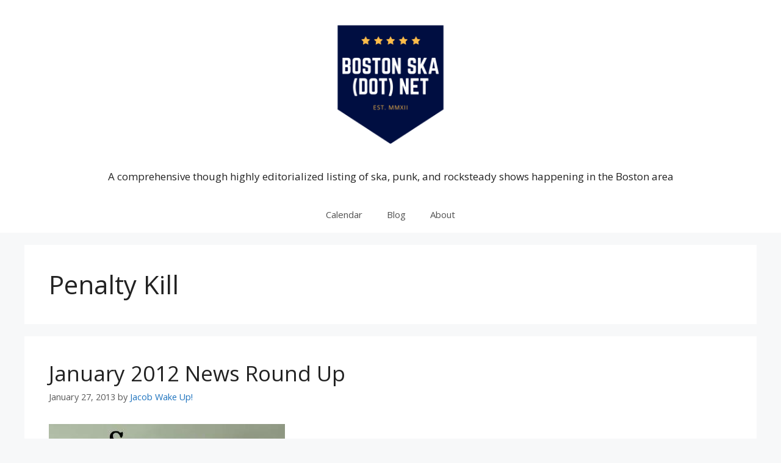

--- FILE ---
content_type: text/html; charset=UTF-8
request_url: https://www.bostonska.net/tag/penalty-kill/
body_size: 12783
content:
<!DOCTYPE html><html
dir=ltr lang=en-US prefix="og: https://ogp.me/ns#"><head><meta
charset="UTF-8"><title>Penalty Kill | Boston Ska (dot) net</title><meta
name="robots" content="max-image-preview:large"><meta
name="keywords" content="boston,cambridge,ska,punk,a common goal,big d &amp; the kids table,boston jolly pirates,brunt of it,dead friends,galactic,goldfinger,house of blues,middle east club,penalty kill,reel big fish,reggae,rock &amp; roll hall of fame,ska prest,stray bullets,the blue bloods,toots and the maytals,warped tour,news"><link
rel=canonical href=https://www.bostonska.net/tag/penalty-kill/ ><meta
name="generator" content="All in One SEO (AIOSEO) 4.9.3"> <script type=application/ld+json class=aioseo-schema>{"@context":"https:\/\/schema.org","@graph":[{"@type":"BreadcrumbList","@id":"https:\/\/www.bostonska.net\/tag\/penalty-kill\/#breadcrumblist","itemListElement":[{"@type":"ListItem","@id":"https:\/\/www.bostonska.net#listItem","position":1,"name":"Home","item":"https:\/\/www.bostonska.net","nextItem":{"@type":"ListItem","@id":"https:\/\/www.bostonska.net\/tag\/penalty-kill\/#listItem","name":"Penalty Kill"}},{"@type":"ListItem","@id":"https:\/\/www.bostonska.net\/tag\/penalty-kill\/#listItem","position":2,"name":"Penalty Kill","previousItem":{"@type":"ListItem","@id":"https:\/\/www.bostonska.net#listItem","name":"Home"}}]},{"@type":"CollectionPage","@id":"https:\/\/www.bostonska.net\/tag\/penalty-kill\/#collectionpage","url":"https:\/\/www.bostonska.net\/tag\/penalty-kill\/","name":"Penalty Kill | Boston Ska (dot) net","inLanguage":"en-US","isPartOf":{"@id":"https:\/\/www.bostonska.net\/#website"},"breadcrumb":{"@id":"https:\/\/www.bostonska.net\/tag\/penalty-kill\/#breadcrumblist"}},{"@type":"Organization","@id":"https:\/\/www.bostonska.net\/#organization","name":"Boston Ska (dot) net","description":"Reporting on Boston area ska","url":"https:\/\/www.bostonska.net\/","logo":{"@type":"ImageObject","url":"https:\/\/www.bostonska.net\/wp-content\/uploads\/2021\/04\/2020-boston-ska-dot-net-logo-01.png","@id":"https:\/\/www.bostonska.net\/tag\/penalty-kill\/#organizationLogo","width":500,"height":500,"caption":"Boston Ska (dot) Net | Est. MMXII"},"image":{"@id":"https:\/\/www.bostonska.net\/tag\/penalty-kill\/#organizationLogo"}},{"@type":"WebSite","@id":"https:\/\/www.bostonska.net\/#website","url":"https:\/\/www.bostonska.net\/","name":"Boston Ska (dot) net","description":"Reporting on Boston area ska","inLanguage":"en-US","publisher":{"@id":"https:\/\/www.bostonska.net\/#organization"}}]}</script> <meta
name="viewport" content="width=device-width, initial-scale=1"><link
rel=dns-prefetch href=//stats.wp.com><link
rel=dns-prefetch href=//v0.wordpress.com><link
rel=dns-prefetch href=//jetpack.wordpress.com><link
rel=dns-prefetch href=//s0.wp.com><link
rel=dns-prefetch href=//public-api.wordpress.com><link
rel=dns-prefetch href=//0.gravatar.com><link
rel=dns-prefetch href=//1.gravatar.com><link
rel=dns-prefetch href=//2.gravatar.com><link
href=https://fonts.gstatic.com crossorigin rel=preconnect><link
href=https://fonts.googleapis.com crossorigin rel=preconnect><link
rel=alternate type=application/rss+xml title="Boston Ska (dot) net &raquo; Feed" href=https://www.bostonska.net/feed/ ><link
rel=alternate type=application/rss+xml title="Boston Ska (dot) net &raquo; Comments Feed" href=https://www.bostonska.net/comments/feed/ ><link
rel=alternate type=application/rss+xml title="Boston Ska (dot) net &raquo; Penalty Kill Tag Feed" href=https://www.bostonska.net/tag/penalty-kill/feed/ ><style id=wp-img-auto-sizes-contain-inline-css>img:is([sizes=auto i],[sizes^="auto," i]){contain-intrinsic-size:3000px 1500px}</style><link
rel=stylesheet id=generate-fonts-css href='//fonts.googleapis.com/css?family=Open+Sans:300,300italic,regular,italic,600,600italic,700,700italic,800,800italic' media=all><style id=wp-emoji-styles-inline-css>img.wp-smiley,img.emoji{display:inline !important;border:none !important;box-shadow:none !important;height:1em !important;width:1em !important;margin:0
0.07em !important;vertical-align:-0.1em !important;background:none !important;padding:0
!important}</style><style id=wp-block-library-inline-css>/*<![CDATA[*/:root{--wp-block-synced-color:#7a00df;--wp-block-synced-color--rgb:122,0,223;--wp-bound-block-color:var(--wp-block-synced-color);--wp-editor-canvas-background:#ddd;--wp-admin-theme-color:#007cba;--wp-admin-theme-color--rgb:0,124,186;--wp-admin-theme-color-darker-10:#006ba1;--wp-admin-theme-color-darker-10--rgb:0,107,160.5;--wp-admin-theme-color-darker-20:#005a87;--wp-admin-theme-color-darker-20--rgb:0,90,135;--wp-admin-border-width-focus:2px}@media (min-resolution:192dpi){:root{--wp-admin-border-width-focus:1.5px}}.wp-element-button{cursor:pointer}:root .has-very-light-gray-background-color{background-color:#eee}:root .has-very-dark-gray-background-color{background-color:#313131}:root .has-very-light-gray-color{color:#eee}:root .has-very-dark-gray-color{color:#313131}:root .has-vivid-green-cyan-to-vivid-cyan-blue-gradient-background{background:linear-gradient(135deg,#00d084,#0693e3)}:root .has-purple-crush-gradient-background{background:linear-gradient(135deg,#34e2e4,#4721fb 50%,#ab1dfe)}:root .has-hazy-dawn-gradient-background{background:linear-gradient(135deg,#faaca8,#dad0ec)}:root .has-subdued-olive-gradient-background{background:linear-gradient(135deg,#fafae1,#67a671)}:root .has-atomic-cream-gradient-background{background:linear-gradient(135deg,#fdd79a,#004a59)}:root .has-nightshade-gradient-background{background:linear-gradient(135deg,#330968,#31cdcf)}:root .has-midnight-gradient-background{background:linear-gradient(135deg,#020381,#2874fc)}:root{--wp--preset--font-size--normal:16px;--wp--preset--font-size--huge:42px}.has-regular-font-size{font-size:1em}.has-larger-font-size{font-size:2.625em}.has-normal-font-size{font-size:var(--wp--preset--font-size--normal)}.has-huge-font-size{font-size:var(--wp--preset--font-size--huge)}.has-text-align-center{text-align:center}.has-text-align-left{text-align:left}.has-text-align-right{text-align:right}.has-fit-text{white-space:nowrap!important}#end-resizable-editor-section{display:none}.aligncenter{clear:both}.items-justified-left{justify-content:flex-start}.items-justified-center{justify-content:center}.items-justified-right{justify-content:flex-end}.items-justified-space-between{justify-content:space-between}.screen-reader-text{border:0;clip-path:inset(50%);height:1px;margin:-1px;overflow:hidden;padding:0;position:absolute;width:1px;word-wrap:normal!important}.screen-reader-text:focus{background-color:#ddd;clip-path:none;color:#444;display:block;font-size:1em;height:auto;left:5px;line-height:normal;padding:15px
23px 14px;text-decoration:none;top:5px;width:auto;z-index:100000}html :where(.has-border-color){border-style:solid}html :where([style*=border-top-color]){border-top-style:solid}html :where([style*=border-right-color]){border-right-style:solid}html :where([style*=border-bottom-color]){border-bottom-style:solid}html :where([style*=border-left-color]){border-left-style:solid}html :where([style*=border-width]){border-style:solid}html :where([style*=border-top-width]){border-top-style:solid}html :where([style*=border-right-width]){border-right-style:solid}html :where([style*=border-bottom-width]){border-bottom-style:solid}html :where([style*=border-left-width]){border-left-style:solid}html :where(img[class*=wp-image-]){height:auto;max-width:100%}:where(figure){margin:0
0 1em}html :where(.is-position-sticky){--wp-admin--admin-bar--position-offset:var(--wp-admin--admin-bar--height,0px)}@media screen and (max-width:600px){html:where(.is-position-sticky){--wp-admin--admin-bar--position-offset:0px}}/*]]>*/</style><style id=global-styles-inline-css>/*<![CDATA[*/:root{--wp--preset--aspect-ratio--square:1;--wp--preset--aspect-ratio--4-3:4/3;--wp--preset--aspect-ratio--3-4:3/4;--wp--preset--aspect-ratio--3-2:3/2;--wp--preset--aspect-ratio--2-3:2/3;--wp--preset--aspect-ratio--16-9:16/9;--wp--preset--aspect-ratio--9-16:9/16;--wp--preset--color--black:#000;--wp--preset--color--cyan-bluish-gray:#abb8c3;--wp--preset--color--white:#fff;--wp--preset--color--pale-pink:#f78da7;--wp--preset--color--vivid-red:#cf2e2e;--wp--preset--color--luminous-vivid-orange:#ff6900;--wp--preset--color--luminous-vivid-amber:#fcb900;--wp--preset--color--light-green-cyan:#7bdcb5;--wp--preset--color--vivid-green-cyan:#00d084;--wp--preset--color--pale-cyan-blue:#8ed1fc;--wp--preset--color--vivid-cyan-blue:#0693e3;--wp--preset--color--vivid-purple:#9b51e0;--wp--preset--color--contrast:var(--contrast);--wp--preset--color--contrast-2:var(--contrast-2);--wp--preset--color--contrast-3:var(--contrast-3);--wp--preset--color--base:var(--base);--wp--preset--color--base-2:var(--base-2);--wp--preset--color--base-3:var(--base-3);--wp--preset--color--accent:var(--accent);--wp--preset--gradient--vivid-cyan-blue-to-vivid-purple:linear-gradient(135deg,rgb(6,147,227) 0%,rgb(155,81,224) 100%);--wp--preset--gradient--light-green-cyan-to-vivid-green-cyan:linear-gradient(135deg,rgb(122,220,180) 0%,rgb(0,208,130) 100%);--wp--preset--gradient--luminous-vivid-amber-to-luminous-vivid-orange:linear-gradient(135deg,rgb(252,185,0) 0%,rgb(255,105,0) 100%);--wp--preset--gradient--luminous-vivid-orange-to-vivid-red:linear-gradient(135deg,rgb(255,105,0) 0%,rgb(207,46,46) 100%);--wp--preset--gradient--very-light-gray-to-cyan-bluish-gray:linear-gradient(135deg,rgb(238,238,238) 0%,rgb(169,184,195) 100%);--wp--preset--gradient--cool-to-warm-spectrum:linear-gradient(135deg,rgb(74,234,220) 0%,rgb(151,120,209) 20%,rgb(207,42,186) 40%,rgb(238,44,130) 60%,rgb(251,105,98) 80%,rgb(254,248,76) 100%);--wp--preset--gradient--blush-light-purple:linear-gradient(135deg,rgb(255,206,236) 0%,rgb(152,150,240) 100%);--wp--preset--gradient--blush-bordeaux:linear-gradient(135deg,rgb(254,205,165) 0%,rgb(254,45,45) 50%,rgb(107,0,62) 100%);--wp--preset--gradient--luminous-dusk:linear-gradient(135deg,rgb(255,203,112) 0%,rgb(199,81,192) 50%,rgb(65,88,208) 100%);--wp--preset--gradient--pale-ocean:linear-gradient(135deg,rgb(255,245,203) 0%,rgb(182,227,212) 50%,rgb(51,167,181) 100%);--wp--preset--gradient--electric-grass:linear-gradient(135deg,rgb(202,248,128) 0%,rgb(113,206,126) 100%);--wp--preset--gradient--midnight:linear-gradient(135deg,rgb(2,3,129) 0%,rgb(40,116,252) 100%);--wp--preset--font-size--small:13px;--wp--preset--font-size--medium:20px;--wp--preset--font-size--large:36px;--wp--preset--font-size--x-large:42px;--wp--preset--spacing--20:0.44rem;--wp--preset--spacing--30:0.67rem;--wp--preset--spacing--40:1rem;--wp--preset--spacing--50:1.5rem;--wp--preset--spacing--60:2.25rem;--wp--preset--spacing--70:3.38rem;--wp--preset--spacing--80:5.06rem;--wp--preset--shadow--natural:6px 6px 9px rgba(0, 0, 0, 0.2);--wp--preset--shadow--deep:12px 12px 50px rgba(0, 0, 0, 0.4);--wp--preset--shadow--sharp:6px 6px 0px rgba(0, 0, 0, 0.2);--wp--preset--shadow--outlined:6px 6px 0px -3px rgb(255, 255, 255), 6px 6px rgb(0, 0, 0);--wp--preset--shadow--crisp:6px 6px 0px rgb(0,0,0)}:where(.is-layout-flex){gap:0.5em}:where(.is-layout-grid){gap:0.5em}body .is-layout-flex{display:flex}.is-layout-flex{flex-wrap:wrap;align-items:center}.is-layout-flex>:is(*,div){margin:0}body .is-layout-grid{display:grid}.is-layout-grid>:is(*,div){margin:0}:where(.wp-block-columns.is-layout-flex){gap:2em}:where(.wp-block-columns.is-layout-grid){gap:2em}:where(.wp-block-post-template.is-layout-flex){gap:1.25em}:where(.wp-block-post-template.is-layout-grid){gap:1.25em}.has-black-color{color:var(--wp--preset--color--black) !important}.has-cyan-bluish-gray-color{color:var(--wp--preset--color--cyan-bluish-gray) !important}.has-white-color{color:var(--wp--preset--color--white) !important}.has-pale-pink-color{color:var(--wp--preset--color--pale-pink) !important}.has-vivid-red-color{color:var(--wp--preset--color--vivid-red) !important}.has-luminous-vivid-orange-color{color:var(--wp--preset--color--luminous-vivid-orange) !important}.has-luminous-vivid-amber-color{color:var(--wp--preset--color--luminous-vivid-amber) !important}.has-light-green-cyan-color{color:var(--wp--preset--color--light-green-cyan) !important}.has-vivid-green-cyan-color{color:var(--wp--preset--color--vivid-green-cyan) !important}.has-pale-cyan-blue-color{color:var(--wp--preset--color--pale-cyan-blue) !important}.has-vivid-cyan-blue-color{color:var(--wp--preset--color--vivid-cyan-blue) !important}.has-vivid-purple-color{color:var(--wp--preset--color--vivid-purple) !important}.has-black-background-color{background-color:var(--wp--preset--color--black) !important}.has-cyan-bluish-gray-background-color{background-color:var(--wp--preset--color--cyan-bluish-gray) !important}.has-white-background-color{background-color:var(--wp--preset--color--white) !important}.has-pale-pink-background-color{background-color:var(--wp--preset--color--pale-pink) !important}.has-vivid-red-background-color{background-color:var(--wp--preset--color--vivid-red) !important}.has-luminous-vivid-orange-background-color{background-color:var(--wp--preset--color--luminous-vivid-orange) !important}.has-luminous-vivid-amber-background-color{background-color:var(--wp--preset--color--luminous-vivid-amber) !important}.has-light-green-cyan-background-color{background-color:var(--wp--preset--color--light-green-cyan) !important}.has-vivid-green-cyan-background-color{background-color:var(--wp--preset--color--vivid-green-cyan) !important}.has-pale-cyan-blue-background-color{background-color:var(--wp--preset--color--pale-cyan-blue) !important}.has-vivid-cyan-blue-background-color{background-color:var(--wp--preset--color--vivid-cyan-blue) !important}.has-vivid-purple-background-color{background-color:var(--wp--preset--color--vivid-purple) !important}.has-black-border-color{border-color:var(--wp--preset--color--black) !important}.has-cyan-bluish-gray-border-color{border-color:var(--wp--preset--color--cyan-bluish-gray) !important}.has-white-border-color{border-color:var(--wp--preset--color--white) !important}.has-pale-pink-border-color{border-color:var(--wp--preset--color--pale-pink) !important}.has-vivid-red-border-color{border-color:var(--wp--preset--color--vivid-red) !important}.has-luminous-vivid-orange-border-color{border-color:var(--wp--preset--color--luminous-vivid-orange) !important}.has-luminous-vivid-amber-border-color{border-color:var(--wp--preset--color--luminous-vivid-amber) !important}.has-light-green-cyan-border-color{border-color:var(--wp--preset--color--light-green-cyan) !important}.has-vivid-green-cyan-border-color{border-color:var(--wp--preset--color--vivid-green-cyan) !important}.has-pale-cyan-blue-border-color{border-color:var(--wp--preset--color--pale-cyan-blue) !important}.has-vivid-cyan-blue-border-color{border-color:var(--wp--preset--color--vivid-cyan-blue) !important}.has-vivid-purple-border-color{border-color:var(--wp--preset--color--vivid-purple) !important}.has-vivid-cyan-blue-to-vivid-purple-gradient-background{background:var(--wp--preset--gradient--vivid-cyan-blue-to-vivid-purple) !important}.has-light-green-cyan-to-vivid-green-cyan-gradient-background{background:var(--wp--preset--gradient--light-green-cyan-to-vivid-green-cyan) !important}.has-luminous-vivid-amber-to-luminous-vivid-orange-gradient-background{background:var(--wp--preset--gradient--luminous-vivid-amber-to-luminous-vivid-orange) !important}.has-luminous-vivid-orange-to-vivid-red-gradient-background{background:var(--wp--preset--gradient--luminous-vivid-orange-to-vivid-red) !important}.has-very-light-gray-to-cyan-bluish-gray-gradient-background{background:var(--wp--preset--gradient--very-light-gray-to-cyan-bluish-gray) !important}.has-cool-to-warm-spectrum-gradient-background{background:var(--wp--preset--gradient--cool-to-warm-spectrum) !important}.has-blush-light-purple-gradient-background{background:var(--wp--preset--gradient--blush-light-purple) !important}.has-blush-bordeaux-gradient-background{background:var(--wp--preset--gradient--blush-bordeaux) !important}.has-luminous-dusk-gradient-background{background:var(--wp--preset--gradient--luminous-dusk) !important}.has-pale-ocean-gradient-background{background:var(--wp--preset--gradient--pale-ocean) !important}.has-electric-grass-gradient-background{background:var(--wp--preset--gradient--electric-grass) !important}.has-midnight-gradient-background{background:var(--wp--preset--gradient--midnight) !important}.has-small-font-size{font-size:var(--wp--preset--font-size--small) !important}.has-medium-font-size{font-size:var(--wp--preset--font-size--medium) !important}.has-large-font-size{font-size:var(--wp--preset--font-size--large) !important}.has-x-large-font-size{font-size:var(--wp--preset--font-size--x-large) !important}/*]]>*/</style><style id=classic-theme-styles-inline-css>/*! This file is auto-generated */
.wp-block-button__link{color:#fff;background-color:#32373c;border-radius:9999px;box-shadow:none;text-decoration:none;padding:calc(.667em + 2px) calc(1.333em+2px);font-size:1.125em}.wp-block-file__button{background:#32373c;color:#fff;text-decoration:none}</style><link
rel=stylesheet id=wpa-style-css href='https://www.bostonska.net/wp-content/cache/wp-super-minify/css/3ad4ebe49c5627db3e317ef18b2ae65b.css?ver=2.2.6' media=all><style id=wpa-style-inline-css>/*<![CDATA[*/.wpa-hide-ltr#skiplinks a, .wpa-hide-ltr#skiplinks a:hover, .wpa-hide-ltr#skiplinks a:visited{}.wpa-hide-ltr#skiplinks a:active,  .wpa-hide-ltr#skiplinks a:focus{}:root{--admin-bar-top:7px}/*]]>*/</style><link
rel=stylesheet id=generate-widget-areas-css href='https://www.bostonska.net/wp-content/themes/generatepress/assets/css/components/widget-areas.min.css?ver=3.6.1' media=all><link
rel=stylesheet id=generate-style-css href='https://www.bostonska.net/wp-content/themes/generatepress/assets/css/main.min.css?ver=3.6.1' media=all><style id=generate-style-inline-css>/*<![CDATA[*/body{background-color:#f7f8f9;color:#222}a{color:#1e73be}a:hover,a:focus,a:active{color:#000}.wp-block-group__inner-container{max-width:1200px;margin-left:auto;margin-right:auto}.site-header .header-image{width:240px}:root{--contrast:#222;--contrast-2:#575760;--contrast-3:#b2b2be;--base:#f0f0f0;--base-2:#f7f8f9;--base-3:#fff;--accent:#1e73be}:root .has-contrast-color{color:var(--contrast)}:root .has-contrast-background-color{background-color:var(--contrast)}:root .has-contrast-2-color{color:var(--contrast-2)}:root .has-contrast-2-background-color{background-color:var(--contrast-2)}:root .has-contrast-3-color{color:var(--contrast-3)}:root .has-contrast-3-background-color{background-color:var(--contrast-3)}:root .has-base-color{color:var(--base)}:root .has-base-background-color{background-color:var(--base)}:root .has-base-2-color{color:var(--base-2)}:root .has-base-2-background-color{background-color:var(--base-2)}:root .has-base-3-color{color:var(--base-3)}:root .has-base-3-background-color{background-color:var(--base-3)}:root .has-accent-color{color:var(--accent)}:root .has-accent-background-color{background-color:var(--accent)}body,button,input,select,textarea{font-family:"Open Sans",sans-serif}body{line-height:1.5}.entry-content>[class*="wp-block-"]:not(:last-child):not(.wp-block-heading){margin-bottom:1.5em}.main-navigation .main-nav ul ul li
a{font-size:14px}.sidebar .widget, .footer-widgets
.widget{font-size:17px}@media (max-width:768px){h1{font-size:31px}h2{font-size:27px}h3{font-size:24px}h4{font-size:22px}h5{font-size:19px}}.top-bar{background-color:#636363;color:#fff}.top-bar
a{color:#fff}.top-bar a:hover{color:#303030}.site-header{background-color:#fff}.main-title a,.main-title a:hover{color:#222}.site-description{color:#757575}.mobile-menu-control-wrapper .menu-toggle,.mobile-menu-control-wrapper .menu-toggle:hover,.mobile-menu-control-wrapper .menu-toggle:focus,.has-inline-mobile-toggle #site-navigation.toggled{background-color:rgba(0, 0, 0, 0.02)}.main-navigation,.main-navigation ul
ul{background-color:#fff}.main-navigation .main-nav ul li a, .main-navigation .menu-toggle, .main-navigation .menu-bar-items{color:#515151}.main-navigation .main-nav ul li:not([class*="current-menu-"]):hover > a, .main-navigation .main-nav ul li:not([class*="current-menu-"]):focus > a, .main-navigation .main-nav ul li.sfHover:not([class*="current-menu-"]) > a, .main-navigation .menu-bar-item:hover > a, .main-navigation .menu-bar-item.sfHover>a{color:#7a8896;background-color:#fff}button.menu-toggle:hover,button.menu-toggle:focus{color:#515151}.main-navigation .main-nav ul li[class*="current-menu-"]>a{color:#7a8896;background-color:#fff}.navigation-search input[type="search"],.navigation-search input[type="search"]:active, .navigation-search input[type="search"]:focus, .main-navigation .main-nav ul li.search-item.active > a, .main-navigation .menu-bar-items .search-item.active>a{color:#7a8896;background-color:#fff}.main-navigation ul
ul{background-color:#eaeaea}.main-navigation .main-nav ul ul li
a{color:#515151}.main-navigation .main-nav ul ul li:not([class*="current-menu-"]):hover > a,.main-navigation .main-nav ul ul li:not([class*="current-menu-"]):focus > a, .main-navigation .main-nav ul ul li.sfHover:not([class*="current-menu-"])>a{color:#7a8896;background-color:#eaeaea}.main-navigation .main-nav ul ul li[class*="current-menu-"]>a{color:#7a8896;background-color:#eaeaea}.separate-containers .inside-article, .separate-containers .comments-area, .separate-containers .page-header, .one-container .container, .separate-containers .paging-navigation,.inside-page-header{background-color:#fff}.entry-title
a{color:#222}.entry-title a:hover{color:#55555e}.entry-meta{color:#595959}.sidebar
.widget{background-color:#fff}.footer-widgets{background-color:#fff}.footer-widgets .widget-title{color:#000}.site-info{color:#fff;background-color:#55555e}.site-info
a{color:#fff}.site-info a:hover{color:#d3d3d3}.footer-bar .widget_nav_menu .current-menu-item
a{color:#d3d3d3}input[type="text"],input[type="email"],input[type="url"],input[type="password"],input[type="search"],input[type="tel"],input[type="number"],textarea,select{color:#666;background-color:#fafafa;border-color:#ccc}input[type="text"]:focus,input[type="email"]:focus,input[type="url"]:focus,input[type="password"]:focus,input[type="search"]:focus,input[type="tel"]:focus,input[type="number"]:focus,textarea:focus,select:focus{color:#666;background-color:#fff;border-color:#bfbfbf}button,html input[type="button"],input[type="reset"],input[type="submit"],a.button,a.wp-block-button__link:not(.has-background){color:#fff;background-color:#55555e}button:hover,html input[type="button"]:hover,input[type="reset"]:hover,input[type="submit"]:hover,a.button:hover,button:focus,html input[type="button"]:focus,input[type="reset"]:focus,input[type="submit"]:focus,a.button:focus,a.wp-block-button__link:not(.has-background):active,a.wp-block-button__link:not(.has-background):focus,a.wp-block-button__link:not(.has-background):hover{color:#fff;background-color:#3f4047}a.generate-back-to-top{background-color:rgba( 0,0,0,0.4 );color:#fff}a.generate-back-to-top:hover,a.generate-back-to-top:focus{background-color:rgba( 0,0,0,0.6 );color:#fff}:root{--gp-search-modal-bg-color:var(--base-3);--gp-search-modal-text-color:var(--contrast);--gp-search-modal-overlay-bg-color:rgba(0,0,0,0.2)}@media (max-width:768px){.main-navigation .menu-bar-item:hover > a, .main-navigation .menu-bar-item.sfHover>a{background:none;color:#515151}}.nav-below-header .main-navigation .inside-navigation.grid-container, .nav-above-header .main-navigation .inside-navigation.grid-container{padding:0px
20px 0px 20px}.site-main .wp-block-group__inner-container{padding:40px}.separate-containers .paging-navigation{padding-top:20px;padding-bottom:20px}.entry-content .alignwide, body:not(.no-sidebar) .entry-content
.alignfull{margin-left:-40px;width:calc(100% + 80px);max-width:calc(100% + 80px)}.rtl .menu-item-has-children .dropdown-menu-toggle{padding-left:20px}.rtl .main-navigation .main-nav ul li.menu-item-has-children>a{padding-right:20px}@media (max-width:768px){.separate-containers .inside-article, .separate-containers .comments-area, .separate-containers .page-header, .separate-containers .paging-navigation, .one-container .site-content,.inside-page-header{padding:30px}.site-main .wp-block-group__inner-container{padding:30px}.inside-top-bar{padding-right:30px;padding-left:30px}.inside-header{padding-right:30px;padding-left:30px}.widget-area
.widget{padding-top:30px;padding-right:30px;padding-bottom:30px;padding-left:30px}.footer-widgets-container{padding-top:30px;padding-right:30px;padding-bottom:30px;padding-left:30px}.inside-site-info{padding-right:30px;padding-left:30px}.entry-content .alignwide, body:not(.no-sidebar) .entry-content
.alignfull{margin-left:-30px;width:calc(100% + 60px);max-width:calc(100% + 60px)}.one-container .site-main .paging-navigation{margin-bottom:20px}}.is-right-sidebar{width:30%}.is-left-sidebar{width:30%}.site-content .content-area{width:100%}@media (max-width:768px){.main-navigation .menu-toggle,.sidebar-nav-mobile:not(#sticky-placeholder){display:block}.main-navigation ul,.gen-sidebar-nav,.main-navigation:not(.slideout-navigation):not(.toggled) .main-nav > ul,.has-inline-mobile-toggle #site-navigation .inside-navigation>*:not(.navigation-search):not(.main-nav){display:none}.nav-align-right .inside-navigation,.nav-align-center .inside-navigation{justify-content:space-between}}/*]]>*/</style><style id=jetpack_facebook_likebox-inline-css>.widget_facebook_likebox{overflow:hidden}</style><link
rel=https://api.w.org/ href=https://www.bostonska.net/wp-json/ ><link
rel=alternate title=JSON type=application/json href=https://www.bostonska.net/wp-json/wp/v2/tags/90><link
rel=EditURI type=application/rsd+xml title=RSD href=https://www.bostonska.net/xmlrpc.php?rsd><style>img#wpstats{display:none}</style><link
rel=icon href=https://www.bostonska.net/wp-content/uploads/2021/04/cropped-2021-boston-ska-favicon-2-32x32.png sizes=32x32><link
rel=icon href=https://www.bostonska.net/wp-content/uploads/2021/04/cropped-2021-boston-ska-favicon-2-192x192.png sizes=192x192><link
rel=apple-touch-icon href=https://www.bostonska.net/wp-content/uploads/2021/04/cropped-2021-boston-ska-favicon-2-180x180.png><meta
name="msapplication-TileImage" content="https://www.bostonska.net/wp-content/uploads/2021/04/cropped-2021-boston-ska-favicon-2-270x270.png"><style id=wp-custom-css>.alert-warning{background-color:rgba(252,248,227,1);border-color:rgba(177,161,129,1);color:rgba(138,109,59,1)}.alert{width:100%;padding:12px
16px;border-radius:4px;border-style:solid;border-width:1px;margin-bottom:12px;font-size:16px}.alert-primary{color:#004085;background-color:#cce5ff;border-color:#b8daff}.button1{background-color:#4CAF50;border:none;color:white;padding:15px
32px;text-align:center;text-decoration:none;display:inline-block;font-size:16px}</style></head><body
data-rsssl=1 class="archive tag tag-penalty-kill tag-90 wp-custom-logo wp-embed-responsive wp-theme-generatepress no-sidebar nav-below-header separate-containers header-aligned-center dropdown-hover" itemtype=https://schema.org/Blog itemscope>
<a
class="screen-reader-text skip-link" href=#content title="Skip to content">Skip to content</a><header
class=site-header id=masthead aria-label=Site  itemtype=https://schema.org/WPHeader itemscope><div
class=inside-header><div
class=site-logo>
<a
href=https://www.bostonska.net/ rel=home>
<img
class="header-image is-logo-image" alt="Boston Ska (dot) net" src=https://www.bostonska.net/wp-content/uploads/2021/04/2020-boston-ska-dot-net-logo-01.png width=500 height=500>
</a></div><div
class=header-widget><aside
id=text-7 class="widget inner-padding widget_text"><div
class=textwidget><p>A comprehensive though highly editorialized listing of ska, punk, and rocksteady shows happening in the Boston area</p></div></aside></div></div></header><nav
class="main-navigation nav-align-center sub-menu-right" id=site-navigation aria-label=Primary  itemtype=https://schema.org/SiteNavigationElement itemscope><div
class="inside-navigation grid-container">
<button
class=menu-toggle aria-controls=primary-menu aria-expanded=false>
<span
class="gp-icon icon-menu-bars"><svg
viewBox="0 0 512 512" aria-hidden=true xmlns=http://www.w3.org/2000/svg width=1em height=1em><path
d="M0 96c0-13.255 10.745-24 24-24h464c13.255 0 24 10.745 24 24s-10.745 24-24 24H24c-13.255 0-24-10.745-24-24zm0 160c0-13.255 10.745-24 24-24h464c13.255 0 24 10.745 24 24s-10.745 24-24 24H24c-13.255 0-24-10.745-24-24zm0 160c0-13.255 10.745-24 24-24h464c13.255 0 24 10.745 24 24s-10.745 24-24 24H24c-13.255 0-24-10.745-24-24z"/></svg><svg
viewBox="0 0 512 512" aria-hidden=true xmlns=http://www.w3.org/2000/svg width=1em height=1em><path
d="M71.029 71.029c9.373-9.372 24.569-9.372 33.942 0L256 222.059l151.029-151.03c9.373-9.372 24.569-9.372 33.942 0 9.372 9.373 9.372 24.569 0 33.942L289.941 256l151.03 151.029c9.372 9.373 9.372 24.569 0 33.942-9.373 9.372-24.569 9.372-33.942 0L256 289.941l-151.029 151.03c-9.373 9.372-24.569 9.372-33.942 0-9.372-9.373-9.372-24.569 0-33.942L222.059 256 71.029 104.971c-9.372-9.373-9.372-24.569 0-33.942z"/></svg></span><span
class=mobile-menu>Menu</span>		</button><div
id=primary-menu class=main-nav><ul
id=menu-main-nav class=" menu sf-menu"><li
id=menu-item-157 class="menu-item menu-item-type-post_type menu-item-object-page menu-item-home menu-item-157"><a
href=https://www.bostonska.net/ >Calendar</a></li><li
id=menu-item-6469 class="menu-item menu-item-type-custom menu-item-object-custom menu-item-6469"><a
href=https://www.bostonska.net/blog/ >Blog</a></li><li
id=menu-item-1231 class="menu-item menu-item-type-post_type menu-item-object-page menu-item-1231"><a
href=https://www.bostonska.net/about/ >About</a></li></ul></div></div></nav><div
class="site grid-container container hfeed" id=page><div
class=site-content id=content><div
class=content-area id=primary><main
class=site-main id=main><header
class=page-header aria-label=Page><h1 class="page-title">
Penalty Kill</h1></header><article
id=post-224 class="post-224 post type-post status-publish format-standard has-post-thumbnail hentry category-round-up tag-a-common-goal tag-big-d-the-kids-table tag-boston-jolly-pirates tag-brunt-of-it tag-dead-friends tag-galactic tag-goldfinger tag-house-of-blues tag-middle-east-club tag-penalty-kill tag-punk tag-reel-big-fish tag-reggae tag-rock-roll-hall-of-fame tag-ska tag-ska-prest tag-stray-bullets tag-the-blue-bloods tag-toots-and-the-maytals tag-warped-tour" itemtype=https://schema.org/CreativeWork itemscope><div
class=inside-article><header
class=entry-header><h2 class="entry-title" itemprop="headline"><a
href=https://www.bostonska.net/round-up/january-2012-news-round-up/224/ rel=bookmark>January 2012 News Round Up</a></h2><div
class=entry-meta>
<span
class=posted-on><time
class=updated datetime=2013-02-17T23:10:55-05:00 itemprop=dateModified>February 17, 2013</time><time
class="entry-date published" datetime=2013-01-27T10:42:41-05:00 itemprop=datePublished>January 27, 2013</time></span> <span
class=byline>by <span
class="author vcard" itemprop=author itemtype=https://schema.org/Person itemscope><a
class="url fn n" href=https://www.bostonska.net/author/jacobwakeup/ title="View all posts by Jacob Wake Up!" rel=author itemprop=url><span
class=author-name itemprop=name>Jacob Wake Up!</span></a></span></span></div></header><div
class=post-image>
<a
href=https://www.bostonska.net/round-up/january-2012-news-round-up/224/ >
<img
width=387 height=360 src=https://www.bostonska.net/wp-content/uploads/2013/01/big-d-kickstarted-ad.jpg class="attachment-full size-full wp-post-image" alt="big d kickstarter ad" itemprop=image decoding=async fetchpriority=high srcset="https://www.bostonska.net/wp-content/uploads/2013/01/big-d-kickstarted-ad.jpg 387w, https://www.bostonska.net/wp-content/uploads/2013/01/big-d-kickstarted-ad-300x279.jpg 300w" sizes="(max-width: 387px) 100vw, 387px">
</a></div><div
class=entry-content itemprop=text><p>And like that, January is halfway over and I&#8217;ve been slacking! I&#8217;ve got a stack of stuff I&#8217;ve been meaning to blog about. Here&#8217;s the lite version:</p><p><a
href=https://www.bostonska.net/tag/brunt-of-it/ >Brunt of It</a> plays at the Middle East Upstairs on February 22 with The Blue Bloods, Dead Friends, A Common Goal, and Penalty Kill. <a
href="http://www.ticketweb.com/t3/sale/SaleEventDetail?dispatch=loadSelectionData&amp;eventId=3320584&amp;REFID=mideastclubmm&amp;pl=mideastrestaurantupstairs" target=_blank>Tickets</a> are 18 and the show is 18+. Brunt of It most recently released <a
href=http://bruntofit.bandcamp.com/album/all-aboard-the-cannabus target=_blank>All Aboard the Cannabus</a> this past December, available on Bandcamp. See more shows at the <a
href=https://www.bostonska.net/calendar/ >calendar</a>.</p><p>Brunt of It was also <a
href=http://www.facebook.com/bruntofit/posts/10151175950661503 target=_blank>recently added as support</a> to the upcoming <a
href=https://www.bostonska.net/shows/fishbone-comes-to-new-venue-in-cambridge-in-march/143/ target=_blank>Fishbone show at the Sinclair on March 3</a>.</p><p><a
href="http://www.facebook.com/photo.php?fbid=444048682330902&amp;set=a.128024883933285.22599.126138164121957&amp;type=1"><img
decoding=async class="alignright size-medium wp-image-235" alt="big d kickstarter ad" src=https://www.bostonska.net/wp-content/uploads/2013/01/big-d-kickstarted-ad-300x279.jpg width=300 height=279 srcset="https://www.bostonska.net/wp-content/uploads/2013/01/big-d-kickstarted-ad-300x279.jpg 300w, https://www.bostonska.net/wp-content/uploads/2013/01/big-d-kickstarted-ad.jpg 387w" sizes="(max-width: 300px) 100vw, 300px"></a>Big D and the Kids Table will be <a
href="http://www.facebook.com/photo.php?fbid=447964925272611&amp;set=a.128024883933285.22599.126138164121957&amp;type=1">joining Warped Tour 2013</a>. They&#8217;ve also been <a
href="http://www.facebook.com/photo.php?fbid=447379775331126&amp;set=a.128024883933285.22599.126138164121957&amp;type=1">dropping</a> some <a
href="http://www.facebook.com/photo.php?fbid=446127862122984&amp;set=a.128024883933285.22599.126138164121957&amp;type=1">not-so-subtle</a> <a
href="http://www.facebook.com/photo.php?fbid=444941062241664&amp;set=a.128024883933285.22599.126138164121957&amp;type=1">hints</a> that <a
href="http://www.facebook.com/photo.php?fbid=444048682330902&amp;set=a.128024883933285.22599.126138164121957&amp;type=1">they&#8217;re ready to record</a> a new record and might have a Kickstarter for you to fund.</p><p
class=read-more-container><a
title="January 2012 News Round Up" class="read-more content-read-more" href=https://www.bostonska.net/round-up/january-2012-news-round-up/224/#more-224 aria-label="Read more about January 2012 News Round Up">Read more</a></p></div><footer
class=entry-meta aria-label="Entry meta">
<span
class=cat-links><span
class="gp-icon icon-categories"><svg
viewBox="0 0 512 512" aria-hidden=true xmlns=http://www.w3.org/2000/svg width=1em height=1em><path
d="M0 112c0-26.51 21.49-48 48-48h110.014a48 48 0 0143.592 27.907l12.349 26.791A16 16 0 00228.486 128H464c26.51 0 48 21.49 48 48v224c0 26.51-21.49 48-48 48H48c-26.51 0-48-21.49-48-48V112z"/></svg></span><span
class=screen-reader-text>Categories </span><a
href=https://www.bostonska.net/category/round-up/ rel="category tag">Round Up</a></span> <span
class=tags-links><span
class="gp-icon icon-tags"><svg
viewBox="0 0 512 512" aria-hidden=true xmlns=http://www.w3.org/2000/svg width=1em height=1em><path
d="M20 39.5c-8.836 0-16 7.163-16 16v176c0 4.243 1.686 8.313 4.687 11.314l224 224c6.248 6.248 16.378 6.248 22.626 0l176-176c6.244-6.244 6.25-16.364.013-22.615l-223.5-224A15.999 15.999 0 00196.5 39.5H20zm56 96c0-13.255 10.745-24 24-24s24 10.745 24 24-10.745 24-24 24-24-10.745-24-24z"/><path
d="M259.515 43.015c4.686-4.687 12.284-4.687 16.97 0l228 228c4.686 4.686 4.686 12.284 0 16.97l-180 180c-4.686 4.687-12.284 4.687-16.97 0-4.686-4.686-4.686-12.284 0-16.97L479.029 279.5 259.515 59.985c-4.686-4.686-4.686-12.284 0-16.97z"/></svg></span><span
class=screen-reader-text>Tags </span><a
href=https://www.bostonska.net/tag/a-common-goal/ rel=tag>A Common Goal</a>, <a
href=https://www.bostonska.net/tag/big-d-the-kids-table/ rel=tag>Big D &amp; The Kids Table</a>, <a
href=https://www.bostonska.net/tag/boston-jolly-pirates/ rel=tag>Boston Jolly Pirates</a>, <a
href=https://www.bostonska.net/tag/brunt-of-it/ rel=tag>Brunt of It</a>, <a
href=https://www.bostonska.net/tag/dead-friends/ rel=tag>Dead Friends</a>, <a
href=https://www.bostonska.net/tag/galactic/ rel=tag>Galactic</a>, <a
href=https://www.bostonska.net/tag/goldfinger/ rel=tag>Goldfinger</a>, <a
href=https://www.bostonska.net/tag/house-of-blues/ rel=tag>House of Blues</a>, <a
href=https://www.bostonska.net/tag/middle-east-club/ rel=tag>Middle East Club</a>, <a
href=https://www.bostonska.net/tag/penalty-kill/ rel=tag>Penalty Kill</a>, <a
href=https://www.bostonska.net/tag/punk/ rel=tag>Punk</a>, <a
href=https://www.bostonska.net/tag/reel-big-fish/ rel=tag>Reel Big Fish</a>, <a
href=https://www.bostonska.net/tag/reggae/ rel=tag>Reggae</a>, <a
href=https://www.bostonska.net/tag/rock-roll-hall-of-fame/ rel=tag>Rock &amp; Roll Hall of Fame</a>, <a
href=https://www.bostonska.net/tag/ska/ rel=tag>Ska</a>, <a
href=https://www.bostonska.net/tag/ska-prest/ rel=tag>Ska Prest</a>, <a
href=https://www.bostonska.net/tag/stray-bullets/ rel=tag>Stray Bullets</a>, <a
href=https://www.bostonska.net/tag/the-blue-bloods/ rel=tag>The Blue Bloods</a>, <a
href=https://www.bostonska.net/tag/toots-and-the-maytals/ rel=tag>Toots and the Maytals</a>, <a
href=https://www.bostonska.net/tag/warped-tour/ rel=tag>Warped Tour</a></span></footer></div></article></main></div></div></div><div
class=site-footer><div
id=footer-widgets class="site footer-widgets"><div
class="footer-widgets-container grid-container"><div
class=inside-footer-widgets><div
class=footer-widget-1><aside
id=mc4wp_form_widget-3 class="widget inner-padding widget_mc4wp_form_widget"><script>(function(){window.mc4wp=window.mc4wp||{listeners:[],forms:{on:function(evt,cb){window.mc4wp.listeners.push({event:evt,callback:cb});}}}})();</script><form
id=mc4wp-form-1 class="mc4wp-form mc4wp-form-4968" method=post data-id=4968 data-name="Get Occasional Updates by Email" ><div
class=mc4wp-form-fields><HR><P
style="color:black;">
<STRONG>GET OCCASIONAL UPDATES BY EMAIL</STRONG></P><p>
<label>Email address: </label>
<input
type=email name=EMAIL placeholder="Your email address" required></p><p>
<input
type=submit value="Sign up"></p><HR></div><label
style="display: none !important;">Leave this field empty if you're human: <input
type=text name=_mc4wp_honeypot value tabindex=-1 autocomplete=off></label><input
type=hidden name=_mc4wp_timestamp value=1769409151><input
type=hidden name=_mc4wp_form_id value=4968><input
type=hidden name=_mc4wp_form_element_id value=mc4wp-form-1><div
class=mc4wp-response></div></form></aside><aside
id=facebook-likebox-2 class="widget inner-padding widget_facebook_likebox"><h2 class="widget-title"><a
href=https://www.facebook.com/BostonSka>Like Us on Facebook</a></h2><div
id=fb-root></div><div
class=fb-page data-href=https://www.facebook.com/BostonSka data-width=300  data-height=130 data-hide-cover=false data-show-facepile=true data-tabs=false data-hide-cta=false data-small-header=false><div
class=fb-xfbml-parse-ignore><blockquote
cite=https://www.facebook.com/BostonSka><a
href=https://www.facebook.com/BostonSka>Like Us on Facebook</a></blockquote></div></div></aside></div><div
class=footer-widget-2></div><div
class=footer-widget-3></div></div></div></div><footer
class=site-info aria-label=Site  itemtype=https://schema.org/WPFooter itemscope><div
class="inside-site-info grid-container"><div
class=copyright-bar>
<span
class=copyright>&copy; 2026 Boston Ska (dot) net</span> &bull; Built with <a
href=https://generatepress.com itemprop=url>GeneratePress</a></div></div></footer></div> <script type=speculationrules>{"prefetch":[{"source":"document","where":{"and":[{"href_matches":"/*"},{"not":{"href_matches":["/wp-*.php","/wp-admin/*","/wp-content/uploads/*","/wp-content/*","/wp-content/plugins/*","/wp-content/themes/generatepress/*","/*\\?(.+)"]}},{"not":{"selector_matches":"a[rel~=\"nofollow\"]"}},{"not":{"selector_matches":".no-prefetch, .no-prefetch a"}}]},"eagerness":"conservative"}]}</script> <script>(function(){function maybePrefixUrlField(){const value=this.value.trim()
if(value!==''&&value.indexOf('http')!==0){this.value='http://'+value}}
const urlFields=document.querySelectorAll('.mc4wp-form input[type="url"]')
for(let j=0;j<urlFields.length;j++){urlFields[j].addEventListener('blur',maybePrefixUrlField)}})();</script><script id=generate-a11y>!function(){"use strict";if("querySelector"in document&&"addEventListener"in window){var e=document.body;e.addEventListener("pointerdown",(function(){e.classList.add("using-mouse")}),{passive:!0}),e.addEventListener("keydown",(function(){e.classList.remove("using-mouse")}),{passive:!0})}}();</script> <script id=generate-menu-js-before>var generatepressMenu={"toggleOpenedSubMenus":true,"openSubMenuLabel":"Open Sub-Menu","closeSubMenuLabel":"Close Sub-Menu"};</script> <script src="https://www.bostonska.net/wp-content/themes/generatepress/assets/js/menu.min.js?ver=3.6.1" id=generate-menu-js></script> <script id=jetpack-facebook-embed-js-extra>var jpfbembed={"appid":"249643311490","locale":"en_US"};</script> <script src="https://www.bostonska.net/wp-content/plugins/jetpack/_inc/build/facebook-embed.min.js?ver=15.4" id=jetpack-facebook-embed-js></script> <script id=wp-accessibility-js-extra>var wpa={"skiplinks":{"enabled":true,"output":""},"target":"","tabindex":"1","underline":{"enabled":false,"target":"a"},"videos":"","dir":"ltr","lang":"en-US","titles":"1","labels":"1","wpalabels":{"s":"Search","author":"Name","email":"Email","url":"Website","comment":"Comment"},"alt":"","altSelector":".hentry img[alt]:not([alt=\"\"]), .comment-content img[alt]:not([alt=\"\"]), #content img[alt]:not([alt=\"\"]),.entry-content img[alt]:not([alt=\"\"])","current":"","errors":"","tracking":"1","ajaxurl":"https://www.bostonska.net/wp-admin/admin-ajax.php","security":"581178007f","action":"wpa_stats_action","url":"https://www.bostonska.net/tag/penalty-kill/","post_id":"","continue":"","pause":"Pause video","play":"Play video","restUrl":"https://www.bostonska.net/wp-json/wp/v2/media","ldType":"button","ldHome":"https://www.bostonska.net","ldText":"\u003Cspan class=\"dashicons dashicons-media-text\" aria-hidden=\"true\"\u003E\u003C/span\u003E\u003Cspan class=\"screen-reader\"\u003ELong Description\u003C/span\u003E"};</script> <script src="https://www.bostonska.net/wp-content/plugins/wp-accessibility/js/wp-accessibility.min.js?ver=2.2.6" id=wp-accessibility-js defer data-wp-strategy=defer></script> <script id=jetpack-stats-js-before>_stq=window._stq||[];_stq.push(["view",{"v":"ext","blog":"43050078","post":"0","tz":"-5","srv":"www.bostonska.net","arch_tag":"penalty-kill","arch_results":"1","j":"1:15.4"}]);_stq.push(["clickTrackerInit","43050078","0"]);</script> <script src=https://stats.wp.com/e-202605.js id=jetpack-stats-js defer data-wp-strategy=defer></script> <script defer src="https://www.bostonska.net/wp-content/plugins/mailchimp-for-wp/assets/js/forms.js?ver=4.11.1" id=mc4wp-forms-api-js></script> <script id=wp-emoji-settings type=application/json>{"baseUrl":"https://s.w.org/images/core/emoji/17.0.2/72x72/","ext":".png","svgUrl":"https://s.w.org/images/core/emoji/17.0.2/svg/","svgExt":".svg","source":{"concatemoji":"https://www.bostonska.net/wp-includes/js/wp-emoji-release.min.js?ver=dc8253b22d2581b56692d3c6bb399147"}}</script> <script type=module>/*! This file is auto-generated */
const a=JSON.parse(document.getElementById("wp-emoji-settings").textContent),o=(window._wpemojiSettings=a,"wpEmojiSettingsSupports"),s=["flag","emoji"];function i(e){try{var t={supportTests:e,timestamp:(new Date).valueOf()};sessionStorage.setItem(o,JSON.stringify(t))}catch(e){}}function c(e,t,n){e.clearRect(0,0,e.canvas.width,e.canvas.height),e.fillText(t,0,0);t=new Uint32Array(e.getImageData(0,0,e.canvas.width,e.canvas.height).data);e.clearRect(0,0,e.canvas.width,e.canvas.height),e.fillText(n,0,0);const a=new Uint32Array(e.getImageData(0,0,e.canvas.width,e.canvas.height).data);return t.every((e,t)=>e===a[t])}function p(e,t){e.clearRect(0,0,e.canvas.width,e.canvas.height),e.fillText(t,0,0);var n=e.getImageData(16,16,1,1);for(let e=0;e<n.data.length;e++)if(0!==n.data[e])return!1;return!0}function u(e,t,n,a){switch(t){case"flag":return n(e,"\ud83c\udff3\ufe0f\u200d\u26a7\ufe0f","\ud83c\udff3\ufe0f\u200b\u26a7\ufe0f")?!1:!n(e,"\ud83c\udde8\ud83c\uddf6","\ud83c\udde8\u200b\ud83c\uddf6")&&!n(e,"\ud83c\udff4\udb40\udc67\udb40\udc62\udb40\udc65\udb40\udc6e\udb40\udc67\udb40\udc7f","\ud83c\udff4\u200b\udb40\udc67\u200b\udb40\udc62\u200b\udb40\udc65\u200b\udb40\udc6e\u200b\udb40\udc67\u200b\udb40\udc7f");case"emoji":return!a(e,"\ud83e\u1fac8")}return!1}function f(e,t,n,a){let r;const o=(r="undefined"!=typeof WorkerGlobalScope&&self instanceof WorkerGlobalScope?new OffscreenCanvas(300,150):document.createElement("canvas")).getContext("2d",{willReadFrequently:!0}),s=(o.textBaseline="top",o.font="600 32px Arial",{});return e.forEach(e=>{s[e]=t(o,e,n,a)}),s}function r(e){var t=document.createElement("script");t.src=e,t.defer=!0,document.head.appendChild(t)}a.supports={everything:!0,everythingExceptFlag:!0},new Promise(t=>{let n=function(){try{var e=JSON.parse(sessionStorage.getItem(o));if("object"==typeof e&&"number"==typeof e.timestamp&&(new Date).valueOf()<e.timestamp+604800&&"object"==typeof e.supportTests)return e.supportTests}catch(e){}return null}();if(!n){if("undefined"!=typeof Worker&&"undefined"!=typeof OffscreenCanvas&&"undefined"!=typeof URL&&URL.createObjectURL&&"undefined"!=typeof Blob)try{var e="postMessage("+f.toString()+"("+[JSON.stringify(s),u.toString(),c.toString(),p.toString()].join(",")+"));",a=new Blob([e],{type:"text/javascript"});const r=new Worker(URL.createObjectURL(a),{name:"wpTestEmojiSupports"});return void(r.onmessage=e=>{i(n=e.data),r.terminate(),t(n)})}catch(e){}i(n=f(s,u,c,p))}t(n)}).then(e=>{for(const n in e)a.supports[n]=e[n],a.supports.everything=a.supports.everything&&a.supports[n],"flag"!==n&&(a.supports.everythingExceptFlag=a.supports.everythingExceptFlag&&a.supports[n]);var t;a.supports.everythingExceptFlag=a.supports.everythingExceptFlag&&!a.supports.flag,a.supports.everything||((t=a.source||{}).concatemoji?r(t.concatemoji):t.wpemoji&&t.twemoji&&(r(t.twemoji),r(t.wpemoji)))});</script> </body></html>
<!--
*** This site runs WP Super Minify plugin v2.0.1 - http://wordpress.org/plugins/wp-super-minify ***
*** Total size saved: 4.344% | Size before compression: 49379 bytes | Size after compression: 47234 bytes. ***
-->